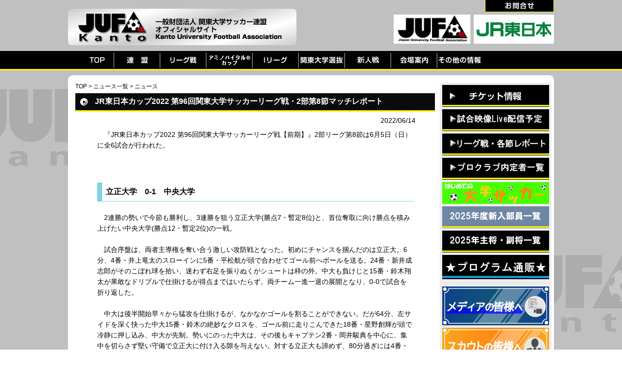

--- FILE ---
content_type: text/html; charset=UTF-8
request_url: https://www.jufa-kanto.jp/news.php?kn=3139
body_size: 9416
content:
<!DOCTYPE html PUBLIC "-//W3C//DTD XHTML 1.0 Transitional//EN" "http://www.w3.org/TR/xhtml1/DTD/xhtml1-transitional.dtd">
<html xmlns="http://www.w3.org/1999/xhtml" xml:lang="ja" lang="ja">
<head>
<meta http-equiv="Content-Type" content="text/html;charset=UTF-8" />
<meta http-equiv="content-script-type" content="text/javascript" />

<title>ニュース｜JUFA関東｜関東大学サッカー連盟オフィシャルサイト</title>
<meta name="Description" content="関東大学サッカーリーグ戦　試合日程。【JUFA関東】関東大学サッカー連盟オフィシャルサイト。" />

<script type="text/javascript" src="./js/jquery-1.6.1.min.js"></script>
<script type="text/javascript" src="./js/css_browser_selector.js"></script>
<script type="text/javascript" src="./js/smartRollover.js"></script>

<link rel="stylesheet" href="./js/css/nivo-slider.css" type="text/css" media="screen" /> 
<link rel="stylesheet" href="./js/css/style.css" type="text/css" media="screen" /> 
<script type="text/javascript" src="./js/jquery.nivo.slider.pack.js"></script> 

<meta name="copyright" content="Copyright &copy; 2013 JUFA Kanto All Rights Reserved." />
<link rel="stylesheet" href="./_style.css" type="text/css" media="all" />
<meta name="Keywords" content="JUFA関東,大学サッカー, 関東リーグ" />
<script>
(function(i,s,o,g,r,a,m){i['GoogleAnalyticsObject']=r;i[r]=i[r]||function(){
(i[r].q=i[r].q||[]).push(arguments)},i[r].l=1*new Date();a=s.createElement(o),
m=s.getElementsByTagName(o)[0];a.async=1;a.src=g;m.parentNode.insertBefore(a,m)
})(window,document,'script','https://www.google-analytics.com/analytics.js','ga');

   ga('create', 'UA-42257405-1', 'auto');
   ga('send', 'pageview');
</script>

</head>
<body>



<div id="wrapper01" style="background-color:#C0C0C0;">
	<!--共通ヘッダー-->
	<div id="header01">
		<div id="header02">
			<div id="header03"><a href="./"><h1>JUFA関東｜関東大学サッカー連盟オフィシャルサイト</h1></a></div>
			<div id="header04">
				<div class="header05"><a href="https://www.jufa-kanto.jp/news.php?kn=3136"><img src="./img/header_menu01_off.jpg" /></a></div>
				<div class="header_banner_area">
					<div class="header_banner0001"><a href="http://www.jufa.jp/" target="_balnk"><img src="./img/jufa.jpg" height="60" /></a></div>
					<div class="header_banner0002"><a href="http://www.jreast.co.jp/" target="_blank"><img src="./img/footer_banner01.jpg" height="60" /></a></div>
				</div>
				
			</div>
		</div>
				
	</div>

	<div id="menu01">
		<div id="menu02"><a href="./"><img src="./img/menu01.jpg" alt="TOP" /></a><a href="./office01.php"><img src="./img/menu08_n.jpg" alt="連盟" /></a><a href="./league.php"><img src="./img/menu02_n.jpg" alt="関東大学サッカーリーグ戦" /></a><a href="./minister.php"><img src="./img/menu03_n03.jpg" alt="アミノバイタルカップ" /></a><a href="./i_league.php"><img src="./img/menu05_n.jpg" alt="Iリーグ" /></a><a href="./kanto.php"><img src="./img/menu04_n.jpg" alt="関東大学選抜" /></a><a href="./shinjinsen.php"><img src="./img/menu10_n.jpg" alt="新人戦" /></a><!--	<a href="./team.php"><img src="./img/menu07_n.jpg" alt="チーム紹介" /></a>	--><a href="./ground.php"><img src="./img/menu09_n.jpg" alt="会場案内" /></a><a href="./other.php"><img src="./img/menu06_n.jpg" alt="その他の情報" /></a></div>
	</div>
	<!--共通ヘッダーEND-->
	<!--コンテンツ-->
	<div class="content_area_top01"><img src="./img/content_area_top01.png" /></div>
	<div id="content_area">
		<div id="left_content01">
			<div class="pan01"><a href="./">TOP</a>&nbsp;&gt;&nbsp;<a href="./news_list.php?ctg=">ニュース一覧</a>&nbsp;&gt;&nbsp;ニュース</div>

			<div class="title_style01">
				<h2>JR東日本カップ2022 第96回関東大学サッカーリーグ戦・2部第8節マッチレポート</h2>
			</div>
			<div class="news_date01">2022/06/14</div>
			<div class="text02"><style>

h4 {
border-bottom: solid 1px #7ED1E6;
border-left:10px solid #7ED1E6;
padding:0.5em;
font-size: 16px;
font-weight : bold ;
}

hr {
   border-width: 1px 0px 0px 0px; /* 太さ */
   border-style: solid; /* 線種 */
   border-color:  #7ED1E6;   /* 線色 */
 
</style>




　『JR東日本カップ2022 第96回関東大学サッカーリーグ戦【前期】』2部リーグ第8節は6月5日（日）に全6試合が行われた。
<br>

<br>

<br>

<br>

<h4 id="m43">
立正大学　0-1　中央大学
</h4>

<br>
　2連勝の勢いで今節も勝利し、3連勝を狙う立正大学(勝点7・暫定8位)と、首位奪取に向け勝点を積み上げたい中央大学(勝点12・暫定2位)の一戦。
<br>

<br>
　試合序盤は、両者主導権を奪い合う激しい攻防戦となった。初めにチャンスを掴んだのは立正大。6分、4番・井上竜太のスローインに5番・平松航が頭で合わせてゴール前へボールを送る。24番・新井成志郎がそのこぼれ球を拾い、迷わず右足を振りぬくがシュートは枠の外。中大も負けじと15番・鈴木翔太が果敢なドリブルで仕掛けるが得点まではいたらず。両チーム一進一退の展開となり、0-0で試合を折り返した。
<br>

<br>
　中大は後半開始早々から猛攻を仕掛けるが、なかなかゴールを割ることができない。だが64分、左サイドを深く抉った中大15番・鈴木の絶妙なクロスを、ゴール前に走りこんできた18番・星野創輝が頭で冷静に押し込み、中大が先制。勢いにのった中大は、その後もキャプテン2番・岡井駿典を中心に、集中を切らさず堅い守備で立正大に付け入る隙を与えない。対する立正大も諦めず、80分過ぎには4番・井上を前線に上げてパワープレーで得点を奪いにいく。だが、終始集中力を切らさなかった中大が1点を守り切り、1-0で試合終了。
<br>

<br>
　中大はこれで2連勝。で勝点3を積み上げ、暫定首位・慶應義塾大学との勝点1差をキープした。一方、立正大は連勝がストップ。今季2敗目を喫し、次節に向けて仕切り直しとなった。
<br>

<br>

<br>

<h4 id="m44">
慶應義塾大学　4-0　東京学芸大学
</h4>

<br>
　勝点が迫る2位・3位チームを引き離したい首位・慶應義塾大学(勝点13・暫定1位)と、2連敗の悪い流れを断ち切りたい東京学芸大学(勝点9・暫定5位)の一戦。
<br>

<br>
　試合は序盤から慶大ペース。各選手が球際で強さを発揮し、セカンドボールをことごとく拾う展開が続いた。27分、慶大は東学大のビルドアップを中盤でカットすると、そのまま素早く繋ぐ。そして29番・茅野優希が左サイドでのカットインから、シュートをゴールに流し込み、慶大が先制。さらに慶大は前半終了間際の45分にも得点機。右サイド深くで14番・田村祐二朗がパスを出すと、裏に抜け出した10番・齊藤滉がゴール前にクロスを上げる。それを27番・熊澤維吹が合わせて追加点。東学大がシュートを1本も打てなかったのに対し、慶大は前半だけでシュート9本を放つ猛攻で2点を先取。東学大は終始苦しい時間が続いた前半だった。
<br>

<br>
　後半の序盤は東学大がボールを持つ時間を作り、反撃に出る。しかし、次第に慶大が前半の勢いを取り戻し始め、62分には3番・川野太壱が左サイドを突破。繋いだボールを27番・熊澤が鮮やかにサイドネットに流し込み、慶大が3-0とリードを広げる。その後、東学大も途中出場の11番・井上颯太の素早い抜け出しからチャンスを作るが得点には至らない。すると76分、東学大のゴール前で慶大6番・森友紀がシュートを放つ。そのこぼれ球を38番・金子和樹が押し込み、ダメ押しの4点目。終盤は慶大が危なげなく試合を締め4-0で終了した。
<br>

<br>
慶大はシュート合計で19本を放ち、4得点と大勝。72分に交代となった主将14番・田村の負傷が唯一の気がかりか。一方の東学大は2戦連続の大量失点、3戦連続無得点での3連敗。順位も8位と大きく沈んでおり、正念場を迎えている。
<br>

<br>

<br>

<h4 id="m45">
日本体育大学　3-0　青山学院大学
</h4>

<br>
　前節で勝利し、自動昇格圏内に食い込むためにも連勝を狙う日本体育大学(勝点11・暫定3位)と、今節こそは勝利して悪い流れを断ち切りたい青山学院大学(勝点9・暫定6位)の一戦。
<br>

<br>
　先に試合を動かしたのは日体大だった。6分、右サイドを突破した11番・成田安里がクロスを上げると、中に走り込んだ18番・松原海斗が頭で合わせて日体大が先制点を挙げる。日体大はさらに10分、左サイドから15番・冨士田康人がクロスをあげると、ゴール前で38番・赤井ウェズリー景太がヘディングシュートを放つ。だが、シュートは惜しくもバーを叩き、こちらはゴールならず。反撃に出たい青学大は10番・比留間輝を中心に攻撃を展開するも、日体大の守りを崩すことができない。すると22分、青学大DFのペナルティーエリア内でのハンドにより、日体大がペナルティーキックを獲得。キッカーの9番・土佐陸翼が落ち着いてゴールに沈め、リードを2点に広げる。その後は両者テンポの良い攻撃を展開するがスコアは動かず、2-0で試合を折り返した。
<br>

<br>
　後半も立ち上がりから日体大ペースとなった。59分には、日体大が中央で細かいパスを回し、20番・菅野隆星がゴール前に侵入。パスを受けた32番・五十嵐琉偉がゴール左隅にシュートを放ち、追加点をあげる。この流れを変えたい青学大は62分、19番・安藤如登を投入。すると72分、19番・安藤がペナルティーエリア内で倒され、青学大がペナルティーキックを獲得する。キッカーは9番・敷野智大。しかし、日体大の守護神、12番・土山龍都がファインセーブでゴールを許さない。その後スコアは動かず、3-0で試合終了。
<br>

<br>
　複数得点、完封勝利の日体大は連勝し、上位争いのライバル達にプレッシャーをかけることに成功した。一方、青学大は手痛い3連敗。順位も7位に後退した。
<br>

<br>

<br>

<br>

<h4 id="m46">
関東学院大学　3-3　城西大学
</h4>

<br>
　前節で敗戦を喫し、上位争いへは勝利が絶対条件の関東学院大学(勝点7・暫定10位)と、前節に今季初勝利を飾り、巻き返しを狙う城西大学(勝点5・暫定12位)との一戦。
<br>

<br>
　試合は序盤から激しい攻防戦となった。試合が動いたのは20分。城西大の6番・田中彩斗が高い位置でボールを奪い、相手DFの裏に抜けた11番・磯貝飛那大へとパスを入れる。それを受けた11番・磯貝はダイレクトシュート。このシュートはクロスバーに阻まれたものの、こぼれ球に反応した18番・吉川元輝が頭で押し込み、城西大が先制する。勢いにのった城西大は25分、高い位置でボールを奪った11番・磯貝がそのまま冷静に流し込んで追加点。0-2とリードを広げ、前半を終えた。
<br>

<br>
　後半は2点差を追う関学大が反撃に出る。後半開始早々、11番・大友千裕が上げた右サイドからのクロスを30番・堀金峻明が頭で合わせるも、シュートはゴールの上へ。だが、この攻撃をきっかけに試合の流れは関学大に傾き始める。60分、関学大はコーナーキックを獲得。途中出場の15番・橋本丈のキックに、2番・野末学が頭で合わせ1点返すことに成功する。さらに関学大は62分、左サイドでボールを受けた15番・橋本がクロスを入れ、これに23番・伊藤雄教が左足で合わせて同点に追いつく。2-2と試合を振り出しに戻された城西大だったが、少しずつ本来の攻撃リズムを取り戻し始める。なかなかチャンスを作れず苦しむものの、試合終盤に差し掛かった82分、城西大は7番・森高玲がドリブルを仕掛け、その流れからコーナーキックを獲得する。10番・浅賀凱斗が蹴り入れたボールは、一度相手DFに弾かれるものの、不十分なクリアとなり、これに反応した33番・橋本隼輔がシュート。3点目を挙げ、再度勝ち越しに成功する。だが、最後にもうひとつドラマが待っていた。城西大リードで終了かと思われた90+4分、関学大はペナルティーエリア内でボールを受けた10番・狩野海晟がクロス。これが23番・伊藤の頭にドンピシャで合い、ゴールネットを揺らす。関学大が土壇場で再び追いつき、3-3でタイムアップの笛が鳴った。
<br>

<br>
　両チーム3ゴールずつを挙げる点の奪い合いは、結局勝点1を分け合うドローで決着。ともに勝点3がほしい両チームにとっては悔しい結果となったが、最後まで目が離せないエキサイティングな試合となった。
<br>

<br>

<br>

<h4 id="m47">
東海大学　1-2　産業能率大学
</h4>

<br>
　今季初の2連勝を収めて勢いに乗りたい東海大学(暫定5位・勝点9)と、直近の延期試合で完勝した勢いのまま上位進出を狙う産業能率大学(暫定4位・勝点10)の一戦。
<br>

<br>
　上位進出に向けた4位と5位の直接対決。立ち上がりは東海大ペースでゲームが進んだ。東海大は3分にフリーキックを得ると、キャプテンの7番・西山拓実のクロスに5番・鈴木颯太が頭で合わせる。だがこれは産能大GK、21番・渡辺舜作の真正面へ。東海大は続く14分にも、9番・藤井一志が左サイドから切り込んでシュートを放つが、こちらも21番・渡辺に防がれる。そんな東海大ペースの中、試合が動いたのは21分。コーナーキックを獲得した東海大は、ゴール前に8人の選手を送り込んで先制点を狙う。しかし、ゴール前に入れられたキックは産能大GK21番・渡辺が左手でクリア。そのこぼれ球に17番・桑山侃士が反応。反転してシュートを放つが、またしても産能大GK21番・渡辺にブロックされてしまう。だが今度は9番・藤井が詰め、ついに東海大がゴールネットを揺らす。先制点を奪われた産能大は26分、9番・菅原龍之助がゴール前に持ち込んでシュートを放つが、これは東海大GK1番・佐藤史騎に防がれてしまう。その後も東海大は攻撃を仕掛けるが、産能大GK21番・渡辺のビッグセーブもあり、1-0で東海大リードのまま試合を折り返した。
<br>

<br>
　後半に入ると、開始早々に産能大がビッグチャンスを演出。48分、左サイドを抜け出した2番・鳥海昴がペナルティーエリア内で倒されてペナルティーキックを獲得する。キッカーは9番・菅原。だがゴール右隅を狙ったシュートは、東海大GK1番・佐藤が読み切りファインセーブ。決定的なチャンスを逸した産能大だったが、63分には8番・有馬和希のフリーキックからこぼれたボールに、5番・中澤大翔が詰めて同点に追いつく。畳みかけたい産能大は、70分にエース10番・城定幹大を投入。次第に攻勢を強める。だが、度々のシュートチャンスも枠を捉えきれず、このまま引き分け思われた試合終了間際の90分、ついにスコアが動いた。産能大のキャプテン9番・菅原が左サイドを抜け出し、産能大はこの日2本目となるペナルティーキックを獲得。キッカーは10番・城定。緊迫する場面だったが落ち着いてゴール右下に決め、産能大が終了間際で逆転に成功する。ほどなくして試合は終了。1-2で産能大が逆転勝利を収めた。
<br>

<br>
　勝利した産能大は今季2度目の連勝で勝点を13に伸ばし上位グループ入り。暫定首位・慶應義塾大学との勝点差を3に縮めた。一方、試合終了間際の失点で黒星を喫した東海大は、6位に後退。上位グループとは1ゲーム差以上を離される結果となった。
<br>

<br>

<br>

<h4 id="m48">
日本大学　4-1　明治学院大学
</h4>

<br>
　今季は未だ一勝となかなか波に乗り切れない日本大学(勝点6・暫定11位)と、上位進出に向け勝点を積み上げたい明治学院大学(勝点7・暫定9位)の一戦。
<br>

<br>
　試合序盤は両者が主導権を奪い合う、激しい攻防戦となった。初めにチャンスを掴んだのは日大。12分、8番・近藤友喜のスローインに36番・植木颯が合わせてゴール前へとボールを送る。それを9番・千葉隆希がヘディングシュートでゴールに突き刺し、日大が先制点をあげた。明学大も負けじと攻撃を続けるが、一進一退の展開の中で追加点は奪えず、1-0と日大のリードで試合を折り返した。
<br>

<br>
　後半序盤も日大のペースで試合が進むが、明学大の粘り強い守備を前になかなかゴールを割ることができない。明学大の守備の壁を超えるべく猛攻に出た日大は62分、ようやくスコアを動かす。36番・植木のパスを6番・橋田尚希がゴール前へ繋ぐと、走り込んできた5番・青木駿人が冷静にゴールへと押し込む。続く64分にも、10番・長澤壮竜からパスを受け取た9番・千葉がゴール前にループパス。これに合わせた6番・橋田が左足一閃。日大の攻撃はまだ止まらない。67分、6番・橋田からの浮き球に8番・近藤が頭で合わせて4点目。日大は見事な連携からの攻撃で、わずか6分の間で3得点を挙げ、明学大を突き放した。だが明学大も最後まで諦めずに攻撃を続ける。すると75分、ピッチ中央でパスを受けた2番・山内稔之が自身でボールを前に運び、豪快なミドルシュートを放つ。これが決まり、明学大が1点を返す。その後はさらなる追加点を狙う日大と、少しでも点差を縮めたい明学大の攻防が続くが、どちらも追加点はなく4-1で試合終了。
<br>

<br>
　日大は4点を挙げる快勝で4試合ぶりの勝利を手にし、11位から一気に5位にジャンプアップ。この勝利が上位進出への足がかりとなった。一方の明学大はこれで2連敗。3勝目を挙げられず、未だ低迷の中にある。
<br>

<br>

<hr>

<br>

　慶應義塾大学は、東京学芸大学を4-0で下し暫定首位をキープ。だが首位と勝点1差の中央大学も立正大学に1-0で勝利し、その後をピタリと追随する。一方、日本体育大学も青山学院大学に3-0で快勝し、3位を堅持。また、産業能率大学も東海大学に2-1で勝利して4位に。5位以下は、上位グループと勝点で少し離れているものの、勝点9が4チーム並ぶ、こちらも混戦状態。その中でも、勝点9グループトップの日本大学は、明治学院大学に4-1で勝利し11位から5位に大きく浮上。
<br>

<br>
　上位4チームは勝点1差の混戦状態。中位以下のチームも「勝点3」を獲得できれば一気に順位をあげることができる。どのチームも勝点3を積み上げ、順位を上げたい第9節。前期リーグもあと2節。白熱する順位争いに注目したい。

</div>
															
			<div class="news_date01"><a href="javascript:history.back(-1);">前のページに戻る</a></div>



		</div>
		<div id="right_content01">	


			
			<div class="right003"><a href="./ticket.php"><img src="./img/side_menu02.jpg" alt="チケット情報" width="220" /></a></div>

<!--
			<div class="right003"><a href="./if.php"><img src="./img/side_menu03.jpg" alt="ダウンロードページ" width="220" /></a></div>
-->

			
			
			<!--バナー登録エリア-->
						<div class="right004"><a href="https://www.jufa-kanto.jp/news.php?kn=4105" target="_blank"><img src="https://www.jufa-kanto.jp/_data/banner/p_1553698515.png" width="220" alt="試合映像配信予定" /></a></div>
						<div class="right004"><a href="https://www.jufa-kanto.jp/news.php?kn=4143" target="_blank"><img src="https://www.jufa-kanto.jp/_data/banner/p_1681808423.png" width="220" alt="リーグ戦・各節レポート" /></a></div>
						<div class="right004"><a href="https://www.jufa-kanto.jp/news.php?kn=4090" target="_blank"><img src="https://www.jufa-kanto.jp/_data/banner/p_1481608446.png" width="220" alt="プロ内定者一覧" /></a></div>
						<div class="right004"><a href="https://www.jufa-kanto.jp/news.php?kn=1585" target="_blank"><img src="https://www.jufa-kanto.jp/_data/banner/p_1539175188.png" width="220" alt="はじめての大学サッカー" /></a></div>
						<div class="right004"><a href="https://www.jufa-kanto.jp/news.php?kn=4084" target="_blank"><img src="https://www.jufa-kanto.jp/_data/banner/p_1738752516.png" width="220" alt="2025年度新入部員一覧" /></a></div>
						<div class="right004"><a href="https://www.jufa-kanto.jp/news.php?kn=4080" target="_blank"><img src="https://www.jufa-kanto.jp/_data/banner/p_1737982115.png" width="220" alt="主将副将一覧" /></a></div>
						<div class="right004"><a href="https://www.jufa-kanto.jp/news.php?kn=2463" target="_blank"><img src="https://www.jufa-kanto.jp/_data/banner/p_1398944014.jpg" width="220" alt="プログラム通販" /></a></div>
						<div class="right004"><a href="" target="_blank"><img src="https://www.jufa-kanto.jp/_data/banner/p_1602058635.png" width="220" alt="スペースバー1" /></a></div>
						<div class="right004"><a href="https://www.jufa-kanto.jp/news.php?kn=675" target="_blank"><img src="https://www.jufa-kanto.jp/_data/banner/p_1603276144.jpg" width="220" alt="メディアの皆様へ" /></a></div>
						<div class="right004"><a href="https://www.jufa-kanto.jp/news.php?kn=2786" target="_blank"><img src="https://www.jufa-kanto.jp/_data/banner/p_1693307980.jpg" width="220" alt="スカウトの皆様へ" /></a></div>
						<div class="right004"><a href="" target="_blank"><img src="https://www.jufa-kanto.jp/_data/banner/p_1602058710.png" width="220" alt="スペースバー2" /></a></div>
						<div class="right004"><a href="https://www.youtube.com/@JUFA_Kant" target="_blank"><img src="https://www.jufa-kanto.jp/_data/banner/p_1721213845.png" width="220" alt="Youtube" /></a></div>
						<div class="right004"><a href="https://x.com/JUFA_kanto/" target="_blank"><img src="https://www.jufa-kanto.jp/_data/banner/p_1721214412.png" width="220" alt="X(旧Twitter）" /></a></div>
						<div class="right004"><a href="https://www.instagram.com/jufa_kanto/" target="_blank"><img src="https://www.jufa-kanto.jp/_data/banner/p_1721214489.png" width="220" alt="Instagram" /></a></div>
						<div class="right004"><a href="https://www.facebook.com/jufa.kanto/" target="_blank"><img src="https://www.jufa-kanto.jp/_data/banner/p_1721214774.jpg" width="220" alt="Facebook" /></a></div>
						<!--バナー登録エリアEND-->


<!--
<a class="twitter-timeline" href="https://twitter.com/JUFA_League" data-widget-id="334580224173953025">全日本大学サッカー連盟＜JUFA＞ </a>
<script>!function(d,s,id){var js,fjs=d.getElementsByTagName(s)[0],p=/^http:/.test(d.location)?'http':'https';if(!d.getElementById(id)){js=d.createElement(s);js.id=id;js.src=p+"://platform.twitter.com/widgets.js";fjs.parentNode.insertBefore(js,fjs);}}(document,"script","twitter-wjs");</script>
-->




<!--
			<div class="title_style0301">
				<h2>SPECIAL THANKS</h2>
			</div>

			
-->
			<!--<div class="right003"><img src="./img/side_menu07.jpg" alt="Special Thanks" width="220" /></div>-->
		</div>
		<div class="clear"></div>
	</div>
	<!--コンテンツEND-->

<!--	
<div class="vis_area001">
	<div class="vis001">	
		<div class=""><img src="./img/side_jufa_kanto.png" /></div>
		<a class="twitter-timeline" href="https://twitter.com/JUFA_kanto" data-widget-id="576293445578289154">JUFA KANTO</a>
		<script>!function(d,s,id){var js,fjs=d.getElementsByTagName(s)[0],p=/^http:/.test(d.location)?'http':'https';if(!d.getElementById(id)){js=d.createElement(s);js.id=id;js.src=p+"://platform.twitter.com/widgets.js";fjs.parentNode.insertBefore(js,fjs);}}(document,"script","twitter-wjs");</script>
	</div>
	<div class="vis001">	
		<div class=""><img src="./img/side_jufa_sokuho.png" /></div>
		<a class="twitter-timeline" href="https://twitter.com/JUFA_sokuho" data-widget-id="576282355838496768">JUFA KANTO＜速報＞</a>
		<script>!function(d,s,id){var js,fjs=d.getElementsByTagName(s)[0],p=/^http:/.test(d.location)?'http':'https';if(!d.getElementById(id)){js=d.createElement(s);js.id=id;js.src=p+"://platform.twitter.com/widgets.js";fjs.parentNode.insertBefore(js,fjs);}}(document,"script","twitter-wjs");</script>
	</div>
	<div class="clear"></div>
</div>

	-->




	<div class="footer_banner_area">
		<div class="new_footer_a01"><a href="http://www.jreast.co.jp/" target="_blank"><img src="./img/footer_banner01.jpg" alt="" /></a></div>
		<div class="new_footer_a02">
			<div class="new_footer_a03"><a href="http://www.mikasasports.co.jp/" target="_blank"><img src="./img/footer_banner02.jpg" alt="" /></a></div>
			<div class="new_footer_a03"><a href="https://zeal-c.jp/" target="_blank"><img src="./img/footer_banner0302.jpg" alt="" /></a></div>
			<div class="new_footer_a03"><a href="https://maenomery.jp/" target="_blank"><img src="./img/footer_banner06.jpg" alt="" /></a></div>
			<div class="clear"></div>
			<div class="new_footer_a03"><a href="https://protx.co.jp/" target="_blank"><img src="./img/footer_banner07.jpg" alt="" /></a></div>
			<div class="new_footer_a03"><a href="http://www.jnet-tv.com/soccer/" target="_blank"><img src="./img/footer_banner04.jpg" alt="" /></a></div>

<!--
			<div class="new_footer_a03"><a href="https://www.shimachu.co.jp/" target="_blank"><img src="./img/footer_banner08.jpg" alt="" /></a></div>
	-->

			<div class="clear"></div>
		</div>
		<div class="clear"></div>
	</div>

	
	<div id="footer01">
		<div id="footer02">
			<ul class="footer03">
				<li><a href="./">TOP</a></li>
				<li><a href="./league.php">リーグ戦</a></li>
				<li><a href="./minister.php">「アミノバイタル®」カップ</a></li>
				<li><a href="./kanto.php">関東大学選抜</a></li>
				<li><a href="./i_league.php">Iリーグ</a></li>
				<li><a href="./shinjinsen.php">新人戦</a></li>
			</ul>
			<ul class="footer03">
				<li><a href="./other.php">その他の情報</a></li>
<!--
				<li><a href="./team.php">チーム紹介</a></li>
-->
				<li><a href="./office01.php">連盟</a></li>
				<!--<li><a href="">リンク</a></li>-->
			</ul>
			<ul class="footer03">
<!--
				<li><a href="./if.php">ダウンロードページ【if】</a></li>
-->
				<li><a href="./ground.php">会場案内</a></li>
				<li><a href="./ticket.php">チケット情報</a></li>
				<li><a href="https://www.jufa-kanto.jp/news.php?kn=3136">お問合せ</a></li>
			</ul>
			<ul class="footer03">
				<li><a href="./news.php?kn=675">メディアの皆様へ</a></li>
				<li><a href="./news.php?kn=2786">スカウトの皆様へ</a></li>
			</ul>
			<ul class="footer03_long">
				<li><a href="./news.php?kn=1508">利用規約</a></li>
				<li><a href="./news.php?kn=1500">個人情報保護方針</a></li>
				<li><a href="./news.php?kn=1501">個人番号及び特定個人情報の適正な取扱いに関する基本方針</a></li>
				<li><a href="./news.php?kn=1509">プライバシーポリシー</a></li>
				<li><a href="./news.php?kn=2392">特定商取引法に基づく表記</a></li>
			</ul>
			<div class="clear"></div>

<!--

			<div class="sns_footer_icon01">
				<div class="sns_footer_icon02"><a href="https://www.instagram.com/jufa_kanto/" target="_blank"><img src="https://www.jufa-kanto.jp/img/i03.png" alt="Instagram" /></a></div>
				<div class="sns_footer_icon02"><a href="https://line.me/R/ti/p/%40kvu2914h" target="_blank"><img src="https://www.jufa-kanto.jp/img/i01.png" alt="LINE" /></a></div>
				<div class="sns_footer_icon02"><a href="https://www.facebook.com/pages/%E9%96%A2%E6%9D%B1%E5%A4%A7%E5%AD%A6%E3%82%B5%E3%83%83%E3%82%AB%E3%83%BC%E9%80%A3%E7%9B%9F/699592290128385" target="_blank"><img src="https://www.jufa-kanto.jp/img/i02.png" alt="facebook" /></a></div>
				<div class="clear"></div>
			</div>

	-->

			<div class="footer04">CopyRight &copy; 2013 JUFA Kanto All Rights Reserved.<!--, theme design by <a href="http://www.promettre.jp/" target="_blank">Promettre</a>--></div>
			<div class="clear"></div>
		</div>
	</div>
</div>

</body>
</html>